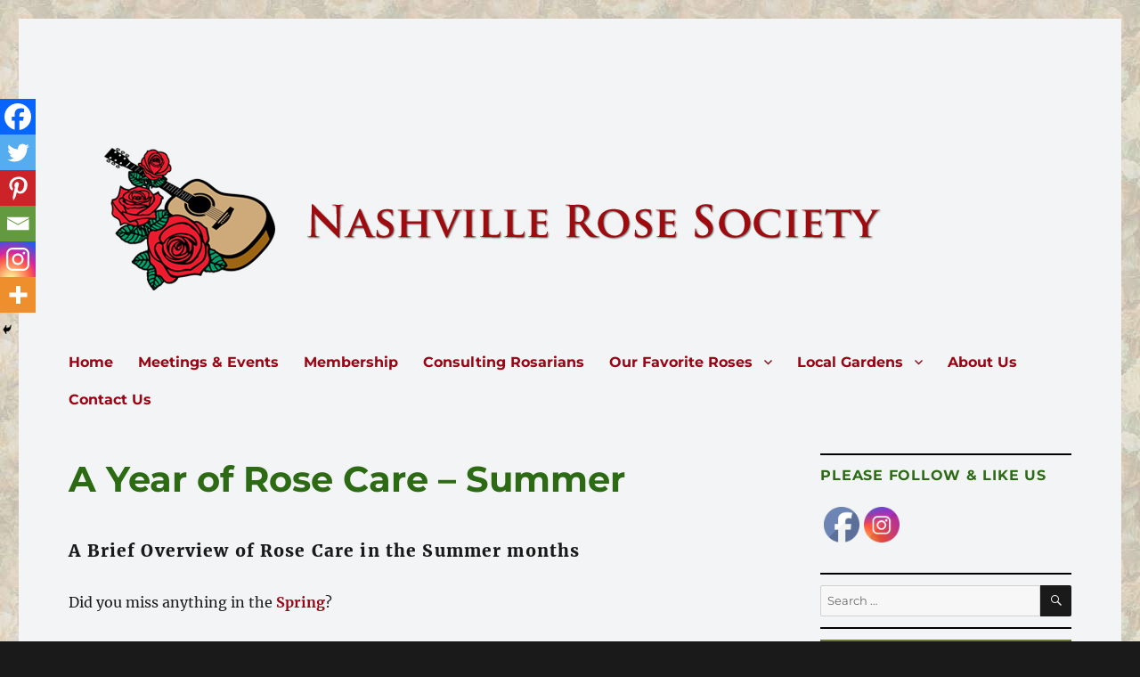

--- FILE ---
content_type: text/html; charset=utf-8
request_url: https://www.google.com/recaptcha/api2/anchor?ar=1&k=6LdSVJAUAAAAAPRbuDNwWsFYkJLvGyewuKy_WRv_&co=aHR0cHM6Ly93d3cubmFzaHZpbGxlcm9zZXNvY2lldHkub3JnOjQ0Mw..&hl=en&v=PoyoqOPhxBO7pBk68S4YbpHZ&size=invisible&anchor-ms=20000&execute-ms=30000&cb=7yqnnyher657
body_size: 48668
content:
<!DOCTYPE HTML><html dir="ltr" lang="en"><head><meta http-equiv="Content-Type" content="text/html; charset=UTF-8">
<meta http-equiv="X-UA-Compatible" content="IE=edge">
<title>reCAPTCHA</title>
<style type="text/css">
/* cyrillic-ext */
@font-face {
  font-family: 'Roboto';
  font-style: normal;
  font-weight: 400;
  font-stretch: 100%;
  src: url(//fonts.gstatic.com/s/roboto/v48/KFO7CnqEu92Fr1ME7kSn66aGLdTylUAMa3GUBHMdazTgWw.woff2) format('woff2');
  unicode-range: U+0460-052F, U+1C80-1C8A, U+20B4, U+2DE0-2DFF, U+A640-A69F, U+FE2E-FE2F;
}
/* cyrillic */
@font-face {
  font-family: 'Roboto';
  font-style: normal;
  font-weight: 400;
  font-stretch: 100%;
  src: url(//fonts.gstatic.com/s/roboto/v48/KFO7CnqEu92Fr1ME7kSn66aGLdTylUAMa3iUBHMdazTgWw.woff2) format('woff2');
  unicode-range: U+0301, U+0400-045F, U+0490-0491, U+04B0-04B1, U+2116;
}
/* greek-ext */
@font-face {
  font-family: 'Roboto';
  font-style: normal;
  font-weight: 400;
  font-stretch: 100%;
  src: url(//fonts.gstatic.com/s/roboto/v48/KFO7CnqEu92Fr1ME7kSn66aGLdTylUAMa3CUBHMdazTgWw.woff2) format('woff2');
  unicode-range: U+1F00-1FFF;
}
/* greek */
@font-face {
  font-family: 'Roboto';
  font-style: normal;
  font-weight: 400;
  font-stretch: 100%;
  src: url(//fonts.gstatic.com/s/roboto/v48/KFO7CnqEu92Fr1ME7kSn66aGLdTylUAMa3-UBHMdazTgWw.woff2) format('woff2');
  unicode-range: U+0370-0377, U+037A-037F, U+0384-038A, U+038C, U+038E-03A1, U+03A3-03FF;
}
/* math */
@font-face {
  font-family: 'Roboto';
  font-style: normal;
  font-weight: 400;
  font-stretch: 100%;
  src: url(//fonts.gstatic.com/s/roboto/v48/KFO7CnqEu92Fr1ME7kSn66aGLdTylUAMawCUBHMdazTgWw.woff2) format('woff2');
  unicode-range: U+0302-0303, U+0305, U+0307-0308, U+0310, U+0312, U+0315, U+031A, U+0326-0327, U+032C, U+032F-0330, U+0332-0333, U+0338, U+033A, U+0346, U+034D, U+0391-03A1, U+03A3-03A9, U+03B1-03C9, U+03D1, U+03D5-03D6, U+03F0-03F1, U+03F4-03F5, U+2016-2017, U+2034-2038, U+203C, U+2040, U+2043, U+2047, U+2050, U+2057, U+205F, U+2070-2071, U+2074-208E, U+2090-209C, U+20D0-20DC, U+20E1, U+20E5-20EF, U+2100-2112, U+2114-2115, U+2117-2121, U+2123-214F, U+2190, U+2192, U+2194-21AE, U+21B0-21E5, U+21F1-21F2, U+21F4-2211, U+2213-2214, U+2216-22FF, U+2308-230B, U+2310, U+2319, U+231C-2321, U+2336-237A, U+237C, U+2395, U+239B-23B7, U+23D0, U+23DC-23E1, U+2474-2475, U+25AF, U+25B3, U+25B7, U+25BD, U+25C1, U+25CA, U+25CC, U+25FB, U+266D-266F, U+27C0-27FF, U+2900-2AFF, U+2B0E-2B11, U+2B30-2B4C, U+2BFE, U+3030, U+FF5B, U+FF5D, U+1D400-1D7FF, U+1EE00-1EEFF;
}
/* symbols */
@font-face {
  font-family: 'Roboto';
  font-style: normal;
  font-weight: 400;
  font-stretch: 100%;
  src: url(//fonts.gstatic.com/s/roboto/v48/KFO7CnqEu92Fr1ME7kSn66aGLdTylUAMaxKUBHMdazTgWw.woff2) format('woff2');
  unicode-range: U+0001-000C, U+000E-001F, U+007F-009F, U+20DD-20E0, U+20E2-20E4, U+2150-218F, U+2190, U+2192, U+2194-2199, U+21AF, U+21E6-21F0, U+21F3, U+2218-2219, U+2299, U+22C4-22C6, U+2300-243F, U+2440-244A, U+2460-24FF, U+25A0-27BF, U+2800-28FF, U+2921-2922, U+2981, U+29BF, U+29EB, U+2B00-2BFF, U+4DC0-4DFF, U+FFF9-FFFB, U+10140-1018E, U+10190-1019C, U+101A0, U+101D0-101FD, U+102E0-102FB, U+10E60-10E7E, U+1D2C0-1D2D3, U+1D2E0-1D37F, U+1F000-1F0FF, U+1F100-1F1AD, U+1F1E6-1F1FF, U+1F30D-1F30F, U+1F315, U+1F31C, U+1F31E, U+1F320-1F32C, U+1F336, U+1F378, U+1F37D, U+1F382, U+1F393-1F39F, U+1F3A7-1F3A8, U+1F3AC-1F3AF, U+1F3C2, U+1F3C4-1F3C6, U+1F3CA-1F3CE, U+1F3D4-1F3E0, U+1F3ED, U+1F3F1-1F3F3, U+1F3F5-1F3F7, U+1F408, U+1F415, U+1F41F, U+1F426, U+1F43F, U+1F441-1F442, U+1F444, U+1F446-1F449, U+1F44C-1F44E, U+1F453, U+1F46A, U+1F47D, U+1F4A3, U+1F4B0, U+1F4B3, U+1F4B9, U+1F4BB, U+1F4BF, U+1F4C8-1F4CB, U+1F4D6, U+1F4DA, U+1F4DF, U+1F4E3-1F4E6, U+1F4EA-1F4ED, U+1F4F7, U+1F4F9-1F4FB, U+1F4FD-1F4FE, U+1F503, U+1F507-1F50B, U+1F50D, U+1F512-1F513, U+1F53E-1F54A, U+1F54F-1F5FA, U+1F610, U+1F650-1F67F, U+1F687, U+1F68D, U+1F691, U+1F694, U+1F698, U+1F6AD, U+1F6B2, U+1F6B9-1F6BA, U+1F6BC, U+1F6C6-1F6CF, U+1F6D3-1F6D7, U+1F6E0-1F6EA, U+1F6F0-1F6F3, U+1F6F7-1F6FC, U+1F700-1F7FF, U+1F800-1F80B, U+1F810-1F847, U+1F850-1F859, U+1F860-1F887, U+1F890-1F8AD, U+1F8B0-1F8BB, U+1F8C0-1F8C1, U+1F900-1F90B, U+1F93B, U+1F946, U+1F984, U+1F996, U+1F9E9, U+1FA00-1FA6F, U+1FA70-1FA7C, U+1FA80-1FA89, U+1FA8F-1FAC6, U+1FACE-1FADC, U+1FADF-1FAE9, U+1FAF0-1FAF8, U+1FB00-1FBFF;
}
/* vietnamese */
@font-face {
  font-family: 'Roboto';
  font-style: normal;
  font-weight: 400;
  font-stretch: 100%;
  src: url(//fonts.gstatic.com/s/roboto/v48/KFO7CnqEu92Fr1ME7kSn66aGLdTylUAMa3OUBHMdazTgWw.woff2) format('woff2');
  unicode-range: U+0102-0103, U+0110-0111, U+0128-0129, U+0168-0169, U+01A0-01A1, U+01AF-01B0, U+0300-0301, U+0303-0304, U+0308-0309, U+0323, U+0329, U+1EA0-1EF9, U+20AB;
}
/* latin-ext */
@font-face {
  font-family: 'Roboto';
  font-style: normal;
  font-weight: 400;
  font-stretch: 100%;
  src: url(//fonts.gstatic.com/s/roboto/v48/KFO7CnqEu92Fr1ME7kSn66aGLdTylUAMa3KUBHMdazTgWw.woff2) format('woff2');
  unicode-range: U+0100-02BA, U+02BD-02C5, U+02C7-02CC, U+02CE-02D7, U+02DD-02FF, U+0304, U+0308, U+0329, U+1D00-1DBF, U+1E00-1E9F, U+1EF2-1EFF, U+2020, U+20A0-20AB, U+20AD-20C0, U+2113, U+2C60-2C7F, U+A720-A7FF;
}
/* latin */
@font-face {
  font-family: 'Roboto';
  font-style: normal;
  font-weight: 400;
  font-stretch: 100%;
  src: url(//fonts.gstatic.com/s/roboto/v48/KFO7CnqEu92Fr1ME7kSn66aGLdTylUAMa3yUBHMdazQ.woff2) format('woff2');
  unicode-range: U+0000-00FF, U+0131, U+0152-0153, U+02BB-02BC, U+02C6, U+02DA, U+02DC, U+0304, U+0308, U+0329, U+2000-206F, U+20AC, U+2122, U+2191, U+2193, U+2212, U+2215, U+FEFF, U+FFFD;
}
/* cyrillic-ext */
@font-face {
  font-family: 'Roboto';
  font-style: normal;
  font-weight: 500;
  font-stretch: 100%;
  src: url(//fonts.gstatic.com/s/roboto/v48/KFO7CnqEu92Fr1ME7kSn66aGLdTylUAMa3GUBHMdazTgWw.woff2) format('woff2');
  unicode-range: U+0460-052F, U+1C80-1C8A, U+20B4, U+2DE0-2DFF, U+A640-A69F, U+FE2E-FE2F;
}
/* cyrillic */
@font-face {
  font-family: 'Roboto';
  font-style: normal;
  font-weight: 500;
  font-stretch: 100%;
  src: url(//fonts.gstatic.com/s/roboto/v48/KFO7CnqEu92Fr1ME7kSn66aGLdTylUAMa3iUBHMdazTgWw.woff2) format('woff2');
  unicode-range: U+0301, U+0400-045F, U+0490-0491, U+04B0-04B1, U+2116;
}
/* greek-ext */
@font-face {
  font-family: 'Roboto';
  font-style: normal;
  font-weight: 500;
  font-stretch: 100%;
  src: url(//fonts.gstatic.com/s/roboto/v48/KFO7CnqEu92Fr1ME7kSn66aGLdTylUAMa3CUBHMdazTgWw.woff2) format('woff2');
  unicode-range: U+1F00-1FFF;
}
/* greek */
@font-face {
  font-family: 'Roboto';
  font-style: normal;
  font-weight: 500;
  font-stretch: 100%;
  src: url(//fonts.gstatic.com/s/roboto/v48/KFO7CnqEu92Fr1ME7kSn66aGLdTylUAMa3-UBHMdazTgWw.woff2) format('woff2');
  unicode-range: U+0370-0377, U+037A-037F, U+0384-038A, U+038C, U+038E-03A1, U+03A3-03FF;
}
/* math */
@font-face {
  font-family: 'Roboto';
  font-style: normal;
  font-weight: 500;
  font-stretch: 100%;
  src: url(//fonts.gstatic.com/s/roboto/v48/KFO7CnqEu92Fr1ME7kSn66aGLdTylUAMawCUBHMdazTgWw.woff2) format('woff2');
  unicode-range: U+0302-0303, U+0305, U+0307-0308, U+0310, U+0312, U+0315, U+031A, U+0326-0327, U+032C, U+032F-0330, U+0332-0333, U+0338, U+033A, U+0346, U+034D, U+0391-03A1, U+03A3-03A9, U+03B1-03C9, U+03D1, U+03D5-03D6, U+03F0-03F1, U+03F4-03F5, U+2016-2017, U+2034-2038, U+203C, U+2040, U+2043, U+2047, U+2050, U+2057, U+205F, U+2070-2071, U+2074-208E, U+2090-209C, U+20D0-20DC, U+20E1, U+20E5-20EF, U+2100-2112, U+2114-2115, U+2117-2121, U+2123-214F, U+2190, U+2192, U+2194-21AE, U+21B0-21E5, U+21F1-21F2, U+21F4-2211, U+2213-2214, U+2216-22FF, U+2308-230B, U+2310, U+2319, U+231C-2321, U+2336-237A, U+237C, U+2395, U+239B-23B7, U+23D0, U+23DC-23E1, U+2474-2475, U+25AF, U+25B3, U+25B7, U+25BD, U+25C1, U+25CA, U+25CC, U+25FB, U+266D-266F, U+27C0-27FF, U+2900-2AFF, U+2B0E-2B11, U+2B30-2B4C, U+2BFE, U+3030, U+FF5B, U+FF5D, U+1D400-1D7FF, U+1EE00-1EEFF;
}
/* symbols */
@font-face {
  font-family: 'Roboto';
  font-style: normal;
  font-weight: 500;
  font-stretch: 100%;
  src: url(//fonts.gstatic.com/s/roboto/v48/KFO7CnqEu92Fr1ME7kSn66aGLdTylUAMaxKUBHMdazTgWw.woff2) format('woff2');
  unicode-range: U+0001-000C, U+000E-001F, U+007F-009F, U+20DD-20E0, U+20E2-20E4, U+2150-218F, U+2190, U+2192, U+2194-2199, U+21AF, U+21E6-21F0, U+21F3, U+2218-2219, U+2299, U+22C4-22C6, U+2300-243F, U+2440-244A, U+2460-24FF, U+25A0-27BF, U+2800-28FF, U+2921-2922, U+2981, U+29BF, U+29EB, U+2B00-2BFF, U+4DC0-4DFF, U+FFF9-FFFB, U+10140-1018E, U+10190-1019C, U+101A0, U+101D0-101FD, U+102E0-102FB, U+10E60-10E7E, U+1D2C0-1D2D3, U+1D2E0-1D37F, U+1F000-1F0FF, U+1F100-1F1AD, U+1F1E6-1F1FF, U+1F30D-1F30F, U+1F315, U+1F31C, U+1F31E, U+1F320-1F32C, U+1F336, U+1F378, U+1F37D, U+1F382, U+1F393-1F39F, U+1F3A7-1F3A8, U+1F3AC-1F3AF, U+1F3C2, U+1F3C4-1F3C6, U+1F3CA-1F3CE, U+1F3D4-1F3E0, U+1F3ED, U+1F3F1-1F3F3, U+1F3F5-1F3F7, U+1F408, U+1F415, U+1F41F, U+1F426, U+1F43F, U+1F441-1F442, U+1F444, U+1F446-1F449, U+1F44C-1F44E, U+1F453, U+1F46A, U+1F47D, U+1F4A3, U+1F4B0, U+1F4B3, U+1F4B9, U+1F4BB, U+1F4BF, U+1F4C8-1F4CB, U+1F4D6, U+1F4DA, U+1F4DF, U+1F4E3-1F4E6, U+1F4EA-1F4ED, U+1F4F7, U+1F4F9-1F4FB, U+1F4FD-1F4FE, U+1F503, U+1F507-1F50B, U+1F50D, U+1F512-1F513, U+1F53E-1F54A, U+1F54F-1F5FA, U+1F610, U+1F650-1F67F, U+1F687, U+1F68D, U+1F691, U+1F694, U+1F698, U+1F6AD, U+1F6B2, U+1F6B9-1F6BA, U+1F6BC, U+1F6C6-1F6CF, U+1F6D3-1F6D7, U+1F6E0-1F6EA, U+1F6F0-1F6F3, U+1F6F7-1F6FC, U+1F700-1F7FF, U+1F800-1F80B, U+1F810-1F847, U+1F850-1F859, U+1F860-1F887, U+1F890-1F8AD, U+1F8B0-1F8BB, U+1F8C0-1F8C1, U+1F900-1F90B, U+1F93B, U+1F946, U+1F984, U+1F996, U+1F9E9, U+1FA00-1FA6F, U+1FA70-1FA7C, U+1FA80-1FA89, U+1FA8F-1FAC6, U+1FACE-1FADC, U+1FADF-1FAE9, U+1FAF0-1FAF8, U+1FB00-1FBFF;
}
/* vietnamese */
@font-face {
  font-family: 'Roboto';
  font-style: normal;
  font-weight: 500;
  font-stretch: 100%;
  src: url(//fonts.gstatic.com/s/roboto/v48/KFO7CnqEu92Fr1ME7kSn66aGLdTylUAMa3OUBHMdazTgWw.woff2) format('woff2');
  unicode-range: U+0102-0103, U+0110-0111, U+0128-0129, U+0168-0169, U+01A0-01A1, U+01AF-01B0, U+0300-0301, U+0303-0304, U+0308-0309, U+0323, U+0329, U+1EA0-1EF9, U+20AB;
}
/* latin-ext */
@font-face {
  font-family: 'Roboto';
  font-style: normal;
  font-weight: 500;
  font-stretch: 100%;
  src: url(//fonts.gstatic.com/s/roboto/v48/KFO7CnqEu92Fr1ME7kSn66aGLdTylUAMa3KUBHMdazTgWw.woff2) format('woff2');
  unicode-range: U+0100-02BA, U+02BD-02C5, U+02C7-02CC, U+02CE-02D7, U+02DD-02FF, U+0304, U+0308, U+0329, U+1D00-1DBF, U+1E00-1E9F, U+1EF2-1EFF, U+2020, U+20A0-20AB, U+20AD-20C0, U+2113, U+2C60-2C7F, U+A720-A7FF;
}
/* latin */
@font-face {
  font-family: 'Roboto';
  font-style: normal;
  font-weight: 500;
  font-stretch: 100%;
  src: url(//fonts.gstatic.com/s/roboto/v48/KFO7CnqEu92Fr1ME7kSn66aGLdTylUAMa3yUBHMdazQ.woff2) format('woff2');
  unicode-range: U+0000-00FF, U+0131, U+0152-0153, U+02BB-02BC, U+02C6, U+02DA, U+02DC, U+0304, U+0308, U+0329, U+2000-206F, U+20AC, U+2122, U+2191, U+2193, U+2212, U+2215, U+FEFF, U+FFFD;
}
/* cyrillic-ext */
@font-face {
  font-family: 'Roboto';
  font-style: normal;
  font-weight: 900;
  font-stretch: 100%;
  src: url(//fonts.gstatic.com/s/roboto/v48/KFO7CnqEu92Fr1ME7kSn66aGLdTylUAMa3GUBHMdazTgWw.woff2) format('woff2');
  unicode-range: U+0460-052F, U+1C80-1C8A, U+20B4, U+2DE0-2DFF, U+A640-A69F, U+FE2E-FE2F;
}
/* cyrillic */
@font-face {
  font-family: 'Roboto';
  font-style: normal;
  font-weight: 900;
  font-stretch: 100%;
  src: url(//fonts.gstatic.com/s/roboto/v48/KFO7CnqEu92Fr1ME7kSn66aGLdTylUAMa3iUBHMdazTgWw.woff2) format('woff2');
  unicode-range: U+0301, U+0400-045F, U+0490-0491, U+04B0-04B1, U+2116;
}
/* greek-ext */
@font-face {
  font-family: 'Roboto';
  font-style: normal;
  font-weight: 900;
  font-stretch: 100%;
  src: url(//fonts.gstatic.com/s/roboto/v48/KFO7CnqEu92Fr1ME7kSn66aGLdTylUAMa3CUBHMdazTgWw.woff2) format('woff2');
  unicode-range: U+1F00-1FFF;
}
/* greek */
@font-face {
  font-family: 'Roboto';
  font-style: normal;
  font-weight: 900;
  font-stretch: 100%;
  src: url(//fonts.gstatic.com/s/roboto/v48/KFO7CnqEu92Fr1ME7kSn66aGLdTylUAMa3-UBHMdazTgWw.woff2) format('woff2');
  unicode-range: U+0370-0377, U+037A-037F, U+0384-038A, U+038C, U+038E-03A1, U+03A3-03FF;
}
/* math */
@font-face {
  font-family: 'Roboto';
  font-style: normal;
  font-weight: 900;
  font-stretch: 100%;
  src: url(//fonts.gstatic.com/s/roboto/v48/KFO7CnqEu92Fr1ME7kSn66aGLdTylUAMawCUBHMdazTgWw.woff2) format('woff2');
  unicode-range: U+0302-0303, U+0305, U+0307-0308, U+0310, U+0312, U+0315, U+031A, U+0326-0327, U+032C, U+032F-0330, U+0332-0333, U+0338, U+033A, U+0346, U+034D, U+0391-03A1, U+03A3-03A9, U+03B1-03C9, U+03D1, U+03D5-03D6, U+03F0-03F1, U+03F4-03F5, U+2016-2017, U+2034-2038, U+203C, U+2040, U+2043, U+2047, U+2050, U+2057, U+205F, U+2070-2071, U+2074-208E, U+2090-209C, U+20D0-20DC, U+20E1, U+20E5-20EF, U+2100-2112, U+2114-2115, U+2117-2121, U+2123-214F, U+2190, U+2192, U+2194-21AE, U+21B0-21E5, U+21F1-21F2, U+21F4-2211, U+2213-2214, U+2216-22FF, U+2308-230B, U+2310, U+2319, U+231C-2321, U+2336-237A, U+237C, U+2395, U+239B-23B7, U+23D0, U+23DC-23E1, U+2474-2475, U+25AF, U+25B3, U+25B7, U+25BD, U+25C1, U+25CA, U+25CC, U+25FB, U+266D-266F, U+27C0-27FF, U+2900-2AFF, U+2B0E-2B11, U+2B30-2B4C, U+2BFE, U+3030, U+FF5B, U+FF5D, U+1D400-1D7FF, U+1EE00-1EEFF;
}
/* symbols */
@font-face {
  font-family: 'Roboto';
  font-style: normal;
  font-weight: 900;
  font-stretch: 100%;
  src: url(//fonts.gstatic.com/s/roboto/v48/KFO7CnqEu92Fr1ME7kSn66aGLdTylUAMaxKUBHMdazTgWw.woff2) format('woff2');
  unicode-range: U+0001-000C, U+000E-001F, U+007F-009F, U+20DD-20E0, U+20E2-20E4, U+2150-218F, U+2190, U+2192, U+2194-2199, U+21AF, U+21E6-21F0, U+21F3, U+2218-2219, U+2299, U+22C4-22C6, U+2300-243F, U+2440-244A, U+2460-24FF, U+25A0-27BF, U+2800-28FF, U+2921-2922, U+2981, U+29BF, U+29EB, U+2B00-2BFF, U+4DC0-4DFF, U+FFF9-FFFB, U+10140-1018E, U+10190-1019C, U+101A0, U+101D0-101FD, U+102E0-102FB, U+10E60-10E7E, U+1D2C0-1D2D3, U+1D2E0-1D37F, U+1F000-1F0FF, U+1F100-1F1AD, U+1F1E6-1F1FF, U+1F30D-1F30F, U+1F315, U+1F31C, U+1F31E, U+1F320-1F32C, U+1F336, U+1F378, U+1F37D, U+1F382, U+1F393-1F39F, U+1F3A7-1F3A8, U+1F3AC-1F3AF, U+1F3C2, U+1F3C4-1F3C6, U+1F3CA-1F3CE, U+1F3D4-1F3E0, U+1F3ED, U+1F3F1-1F3F3, U+1F3F5-1F3F7, U+1F408, U+1F415, U+1F41F, U+1F426, U+1F43F, U+1F441-1F442, U+1F444, U+1F446-1F449, U+1F44C-1F44E, U+1F453, U+1F46A, U+1F47D, U+1F4A3, U+1F4B0, U+1F4B3, U+1F4B9, U+1F4BB, U+1F4BF, U+1F4C8-1F4CB, U+1F4D6, U+1F4DA, U+1F4DF, U+1F4E3-1F4E6, U+1F4EA-1F4ED, U+1F4F7, U+1F4F9-1F4FB, U+1F4FD-1F4FE, U+1F503, U+1F507-1F50B, U+1F50D, U+1F512-1F513, U+1F53E-1F54A, U+1F54F-1F5FA, U+1F610, U+1F650-1F67F, U+1F687, U+1F68D, U+1F691, U+1F694, U+1F698, U+1F6AD, U+1F6B2, U+1F6B9-1F6BA, U+1F6BC, U+1F6C6-1F6CF, U+1F6D3-1F6D7, U+1F6E0-1F6EA, U+1F6F0-1F6F3, U+1F6F7-1F6FC, U+1F700-1F7FF, U+1F800-1F80B, U+1F810-1F847, U+1F850-1F859, U+1F860-1F887, U+1F890-1F8AD, U+1F8B0-1F8BB, U+1F8C0-1F8C1, U+1F900-1F90B, U+1F93B, U+1F946, U+1F984, U+1F996, U+1F9E9, U+1FA00-1FA6F, U+1FA70-1FA7C, U+1FA80-1FA89, U+1FA8F-1FAC6, U+1FACE-1FADC, U+1FADF-1FAE9, U+1FAF0-1FAF8, U+1FB00-1FBFF;
}
/* vietnamese */
@font-face {
  font-family: 'Roboto';
  font-style: normal;
  font-weight: 900;
  font-stretch: 100%;
  src: url(//fonts.gstatic.com/s/roboto/v48/KFO7CnqEu92Fr1ME7kSn66aGLdTylUAMa3OUBHMdazTgWw.woff2) format('woff2');
  unicode-range: U+0102-0103, U+0110-0111, U+0128-0129, U+0168-0169, U+01A0-01A1, U+01AF-01B0, U+0300-0301, U+0303-0304, U+0308-0309, U+0323, U+0329, U+1EA0-1EF9, U+20AB;
}
/* latin-ext */
@font-face {
  font-family: 'Roboto';
  font-style: normal;
  font-weight: 900;
  font-stretch: 100%;
  src: url(//fonts.gstatic.com/s/roboto/v48/KFO7CnqEu92Fr1ME7kSn66aGLdTylUAMa3KUBHMdazTgWw.woff2) format('woff2');
  unicode-range: U+0100-02BA, U+02BD-02C5, U+02C7-02CC, U+02CE-02D7, U+02DD-02FF, U+0304, U+0308, U+0329, U+1D00-1DBF, U+1E00-1E9F, U+1EF2-1EFF, U+2020, U+20A0-20AB, U+20AD-20C0, U+2113, U+2C60-2C7F, U+A720-A7FF;
}
/* latin */
@font-face {
  font-family: 'Roboto';
  font-style: normal;
  font-weight: 900;
  font-stretch: 100%;
  src: url(//fonts.gstatic.com/s/roboto/v48/KFO7CnqEu92Fr1ME7kSn66aGLdTylUAMa3yUBHMdazQ.woff2) format('woff2');
  unicode-range: U+0000-00FF, U+0131, U+0152-0153, U+02BB-02BC, U+02C6, U+02DA, U+02DC, U+0304, U+0308, U+0329, U+2000-206F, U+20AC, U+2122, U+2191, U+2193, U+2212, U+2215, U+FEFF, U+FFFD;
}

</style>
<link rel="stylesheet" type="text/css" href="https://www.gstatic.com/recaptcha/releases/PoyoqOPhxBO7pBk68S4YbpHZ/styles__ltr.css">
<script nonce="KKemG9Dsul1a8OGyT8NvqQ" type="text/javascript">window['__recaptcha_api'] = 'https://www.google.com/recaptcha/api2/';</script>
<script type="text/javascript" src="https://www.gstatic.com/recaptcha/releases/PoyoqOPhxBO7pBk68S4YbpHZ/recaptcha__en.js" nonce="KKemG9Dsul1a8OGyT8NvqQ">
      
    </script></head>
<body><div id="rc-anchor-alert" class="rc-anchor-alert"></div>
<input type="hidden" id="recaptcha-token" value="[base64]">
<script type="text/javascript" nonce="KKemG9Dsul1a8OGyT8NvqQ">
      recaptcha.anchor.Main.init("[\x22ainput\x22,[\x22bgdata\x22,\x22\x22,\[base64]/[base64]/MjU1Ong/[base64]/[base64]/[base64]/[base64]/[base64]/[base64]/[base64]/[base64]/[base64]/[base64]/[base64]/[base64]/[base64]/[base64]/[base64]\\u003d\x22,\[base64]\\u003d\\u003d\x22,\x22aAHCtVRxw47Ct3oFwqMKw4bCvA/Dn8KhXDU9wrsJwp4qS8Oww6hFw5jDmMKsEB8OW1oMSigeAznDtMOLKV1Cw5fDhcOrw4jDk8Oiw6d1w7zCj8Okw7zDgMO9MXBpw7dVBsOVw5/[base64]/e33Cp8K2wo/Ci8Ogw6TDrMOAE8KvH8O5w47CizfCrMKjw6VManZ+wp7DjsOBSMOJNsKbJMKvwrgPEl4UTipcQ0/DvBHDiG/Cp8Kbwr/CtGnDgsOYc8KxZ8O9EyYbwro0JE8LwoIowq3Cg8O3wphtR2/DucO5wpvCtFXDt8Olwq5PeMOwwqBEGcOMRAXCuQV5wodlRmTDqD7CmSHCoMOtP8KPIW7DrMOFwpjDjkZrw6zCjcOWwqjCuMOnV8KVDUldGcKlw7hoCBzCpVXCmXbDrcOpOk0mwpltagFpbMK2wpXCvsOOa1DCnyEXWCw9AH/DlXIyLDbDj0bDqBp1HF/Cu8OjwqLDqsKIwpPCm3UYw5TCpcKEwpcLJ8OqV8KKw6AFw4Rww6HDtsOFwoZyH1NOQcKLWhoow755wqxpfil1aw7CukrCn8KXwrJpOC8fwrjCgMOYw4oiw4DCh8OMwqsaWsOGfHrDlgQMQHLDiHvDhsO/wq0HwoJMKRN7wofCniVPR1licsORw4jDtQDDkMOAPsORFRZXU2DCiGDChMOyw7DCtAnClcK/L8Kuw6cmw5zDnsOIw7xnP8OnFcOEw6rCrCVJJwfDjATCim/[base64]/DtsKgwpnDhA47w6sfw5IGw7F5N1pxwpjDm8KRXQlhw4JuZmgEN8KldsOZwoI6TEnDgsOMdGDCjHdkB8OYJnXDjcOVNsKHYAhMeGDDmcKVZHxmw5rCsjrCpMK7ECjCvsOcAExBw6VmwroEw54Ew4dZHsOOJFnDocKgOcO0HV1zwqfDvTHCvsOIw719w7YmUsO/w7Bew6VWwrTDnsK4wpkvJktFw4HDu8KVRsK5VyDCvjdhwpLCjcKww54HCgBZw5jDucOrRSRqwpnDksKPZcOaw4/[base64]/ChCAjwrfDi8O5XjbCi1/[base64]/DucKCw70ow6PChx3CucKQZsOuwq1Nw4xxw4teJMOZY3LDlzlcw7nCh8O9ZVPCgRhqwoMjM8ORw5DDrVzCgsKTaCnDhMK0cW/DqMOXEDPChSPDm2gOfcKsw4kEw5fDogXCgcKSwqjDlcKoZcOnwrVAwrzDgsOhwrBjw5XDtsKGeMOAw6UwV8OObyhCw5HCoMKkwq8rGlPDtGDCggggVgpuw6rDisODwq/CvMKWVcKnw6bDuGUQDcKPwoFPwoPChsKZBh/[base64]/DjcO1Cx4OfxPCrEd5wrtSwoQyw5DCplZzKcK7UcOeIcOYwq8iYMOrwprCrMO0BkfDqcOsw6JHFMOHcGZsw5N/L8OmFSUjBAQww6E4GBxiQMOZFMO4esOiw4nDn8OPw6Row6wcWcOMwpVEZlc0wpnDu2oQMMKqcXwUw6HDocKQwr84wovCusKoIcOhw4TDvDrCscOLEsOIw5/DlErCkR/CocOUw64Vw4rDuyDCr8OCUcKzOW7Dp8KFX8KMDcOnw5srw7V3w5M7R2TCvW7DnS/CmMOcOURxKi3Dq3AiwpZ9eQjCucOjaBEfOcKCw6Vtw7vCpWzDjcKaw7dfw57DkcO/[base64]/DsMKiVUUKwrvDkcOVw5XDoBtedcKywqtVw5oOPcOVGsOGRMK5wpQQOsObIMKnTMOnwojCkcKRRjcwXxZIBglQwpJ/wpHDusKsVMOhTS3DqMKZZkoQfcOZIsO8w7fCqcOeTjJ/w63Cni7DnEvChMOLwoDDuzFfw6o/[base64]/CnMOdwopNw7fCrXlySRh+MsKQZMKKNVvClsOawpFdGiZIw7rCmMK4RsKCGE/Cq8OrQVZcwr8je8KtLMKOwpwBw4QLFcObw61ZwoMgw6PDvMO7OxEpKcO9bx3Dv33CocOPwrRGwrcpwpRsw4vDkMO9woLCp3DDpSPDicOIVsKKMC9waU/DpB3ChMKwG0INaXQLMFTCqDVuYgkPw5jCr8KIAsKKQClGw6PDmVzDiFfCocOCw4XDjAoAYsK3wq03acK7eSHCvnPClcKHwr5dwrHDq0nCv8KjZhUCw5vDrMKie8ODMMKxwprDs2/Cr3E4QkzCpcOhwovDvcKuOUnDl8O+wp7Crk9EFnfDqsOJF8KQHmrDgsOYXMKSL1/Dq8KeBcKJUCXDvcKNCcO/w5kow4t4wrbDt8OsAsKywo8lw5VPKk7CqcOUYcKCwqjCr8OlwqZlw4PCo8OKV2YRwrnDqcO7wq1Tw7rCvsKHw4QHwpLCkVTDpF9OJht7w78cwrPCl1/ChSXCgExkR208TsOqGsO9wqvCghfDgxPCjsOsd31/RcK1RXIMw7JKBEgewq5mwoHCu8KwwrbDo8OXUndtw4PCtsKyw7VFD8O6ICLCnMKkw483wrJ8a2bChcKjKRlbLVjDky/Cm11qw5kRwoI1O8OSw59If8ONw6cxccOYwpdKGk1cGTF8wpDCsAIJUV7DjnBbPsKrCyRoehtxb1UmHcKywpzDusKdw7N5wqIdccK4ZsOewqVkw6LDjcOoA18MCmPCnsOdw6gNNsOWwovCnhVJwp/[base64]/w5PCnU4SfALCgMKSwqc/cMOxYSp+JkdSwqpbwoDCvsKUw5/[base64]/[base64]/DssOTAcKNRMOXw51hwovDncKHwrYTw7rDhsOGCz/CiRA3woPDszPCsEXCpsKBwpEUw7fCkETCiCVtC8OzwqbCs8KNBV/Co8KEwrBUw6nDlTbDmMKAL8OWwqbDmcO/woAJOsKTe8OZw7nDuDLCt8O/wqHCqF3DniovUsOrQMKOd8Kew5dqwonDtHQ4PMOPwp/ClEggCMKRwqfDq8OGLMKHwpvChcOgw5EnOVdaw4VUFcK3w6PCoT04wrHCjWnCjULCpcKvwoc1NMKFwrlodRtjwofCt39CVzYKXcKuAsOtcDDDlUfCpEh4WxdXwqvCgHQUcMKJLcOLNwvDoXIAKcKbw45/VsOPwoYhXMK5w7fCnWE7XE1MHyUFPsK7w6rDrsKha8KJw4wMw6/DvTnClQIDw5DCjFjCq8KewpxCwqfCiW/CpkQ8woIuw4rCr3cTwqM1w6bCkFTCrndKL2FDSid0w5DCtMOUL8KOIj4QVsOywo/CksOAw6bCsMOZwocOIifDrTAJw4UrfsOBwpzDmWHDjcKgw5Qrw4/Ck8KIcx7Cv8O3w47Dp2U/FWjChMOCwpF4AVBvacOSwpPCtcOOF3QCwpDCtMO7w4jCpsK3wqIfHMOtIsOSwoISw67DiD1yRwZ3AcOpZlfCtsOyMEMvw57CjsKWwo11ByHCvz3CpMOCOMOeRSzCvThow44MO1/DisOHAsONHV0gV8KTDXRywq03w7rCscOkVx7ChW5Dw6nDgsOmwqAYwpHDjcOJwr7DkEvDpRB/wqTCp8OYwrMZAFRAw79vw6Vjw73Cp25RXHfCrBHDqRxbICARJMO3SGkDwqtPaENXXCPDnnEOwrvDp8KVw6AEGATDk2YowoFKw4HDtQEzXsOaSRBkwpNYP8Oww448wpLCjH0LwqTDmcKAHh3Dqi3DkElAwqE7BsOVw6w1wqPDocOLw6/CrSZLT8KUU8O9CzHDgRTCo8Kqw784T8OawrQBZcO1woJMwpBZIMKIXWXDllPCt8KiPDUhw5Y0ADHCmwY2wpnCksOIHcKmQsO8EMKpw4LCjcOowoxVw4RSbAPDh1d3TX9swqNgTcK4wrQJwqzDvRg1JsKXFTlFGsOxwqTDqyxkwrhFI3nDnzHCvyLCsXfDmsK/SMKkw6oJAD8tw7xrw61ewoY5FU/ChMOhHT/Drw0bL8KJwr/DpgplFSzDqj7CrsORwrEPwrBfCgpzIMKEwrEUw6pMw4x9axhECsO6wptAw6/[base64]/Cq1tBw7nCrHnDn8OaZkwMM0oMw6LDhncGw5paM3g5QTl0wohowrnChUfDpnfDkggkw7dpw5Bkw59dd8O9c0DDiUXDjMKKwrthL2R+wozChTAWe8OpUcKkIcOtJUEwHcKTJypmw6IpwqthRsKZwrzCr8KhacOkw7LDlk9YGwjCl1rDvsKBVBLDh8O4BVZ0MsO/w59wIWHDmEbCqSLDmcKJNU3CscO4wosOIDU9Bn/DgSLChMKiLGxCwqsPZBjCvsK1w6JOwohnQcK0w4YOwrfCmcOuw5wTP0ReczTDmMKrV0jDl8Knw4vDucOEw6AjO8KLa1xALRDDjcO/[base64]/CuR5lw4xRw6bDhsK1w7HDoQotwqXCr1bCgcKJw4YHw4TCgxPCjShCVnwkJlTCm8KNwrAOwpTDogvCp8OKwq0aw43DjcKlOMKXdsOmFDvClyssw7XCjsOcwo/[base64]/DgsOjwp9AWsK2FzxPQMKUEMKjw7rCiMKtGsOXwqTDqcKzMsKFOMK8HB1Rw4JJaCYgHsOKOXUsawLCksKpw6E/dmxVHMKtw4PCinMANS1wLMKcw6TCqMK0wofDmcKSCMOYwovDocK+UHTCqMO/w6LCvMKCwrANTsKZwonDnWTCpWDDh8OBw6fDuijDmnYZWl02w7xHcsK3K8Obwp55w6powrzDrsO0wr8lw6/Dth9Yw7grGcKMBDTDiT1jw6dEwqxURwbCuDsWwqs5QsOlwqc+FsOzwo8Mw7VVS8KOfXEcAcK9McKoXGgAw69ZRXbDm8OdKcKSw7jCkzvDhGDCk8Omw7nDmUBEcMOiw6vCiMOlcsOGwoN7woPDusO1f8KSSsO/[base64]/wp3Ck8OPwoTDq3kCwoYFUSXCgTtqwpXDnMOADh/CusOAY1DCgTnClMOYw6vCvsKJwrzDpcOYT1fCh8KqYBIkO8K/w7TDmCchXHUXYcOVAMK4T0nChmLCm8OCfTnCnMO8GMOQQMKiwptKPcO9YMOjFTRKEcOowoR8VQ7DncOyUsKAO8OLTC3Dt8OKw5vDq8O8DmDDpw9Mw4kPw4PDqcKaw45zw75Kw6/Co8OwwqQ3w454w48Jw4LCmcKHw5HDoSvCiMO3DRbDjEPChjXDiiTCqMOAOsO4PcOxw4rCksKwXRvCosOIw4MmKkPCscOmIMKrccOeQ8OQXUnCpSTDnivDkBM5Cm8ZfHVkw5pZw5jCoSrDrcK0X0NwZjrDgcKrwqM8w5l2Eh3ChMKqw4fCgsOpw4/CgzbDjMOTw6oBwpzDjsK0w7xGND7DmMKgNMKDIcKNRcKjNcKaKcKcfztsPhLCjhnDgcOpSHnDusKvw4zCpcKywqXCohzCqnsjw6bCnlYUXS/[base64]/DnhjDtcKhdMKABSTDo8O2JnVFwofDscOrY2bChTYYwrzCjE8iJihgI087wqJ7WG1Nw6fCuVdVU2PCnAnCtMKhw74zw4XDjsOqAcKBwrA6wpjChR1GwrbDhmPCtwFow4Z5w5EVYcKjccOiWsKVwo11w5LCpWtewp/DgSVnw6oBw6hFF8Oww4MOP8KdJMK1wp9NM8KTImTDtjnCgsKdw7AkPcOnwp7Do1zDtsKTXcKuJ8KnwooVEiN/wpJAwpPDtMONwqFSw6R0HXUoNRbCoMKBasKNw7vCm8Kew5N1wokiJMKUF3nCk8Knw6/CrMOfwog9EsKDHRXCvsKswoPDr3kjYsKgcHHCsHfCusOyLmY+w54eP8Oewr/CvVdwIkttwqzCsArDqMKJw4rCsg/CnsOJLDLDqn89w4xnw7zCs2TDqsOHw4bCpMK1ahI/F8OOaF8Iw5TDncK6bXsBw4IXw6vCm8KkZlkWGsOIwqcYAcKAOAcKw4PDl8Oewp1sSsOoPcKfwqUsw4INfcOew7www4LCuMOdG0/CqMKOw4V7wq1mw4jCrsKNcFBAFsKJA8K1MSvDpRrDn8K5wqoKwpdIwp/CgBUvYGzDscKTwqXDvMOiw6LCriMqN0YDwpQQw63Cv0tIDWTCjXrDtsOZwoDDvhrCnsOkI3/CksKvaxfDjsOdw5UjJcOIw57CnRDDucO/PMOTccObwpnCkkHCrcKHHcO2w5jDrlRIw45UL8OCwp3DlBkDwpxpw7vChljDk38Sw5zDkDTDlyoQScOxKRPCuCtmO8KeGUQ5GsOfCcKQVVTDkQXDiMO4WENCw5d3wr8fOsKvw6nCtcKzZX7CgMOew6EDw78Lw5p2QknCqMOTwqQVwpPDsDrCgR/CmMOzecKESjt+fSxQw6bDlxA2w4/DmMOWwoLCrRRNKFXCn8OfHsKEwpJeQyApHcKlEsOrLSl9cHXDusOfRVR7wqpkwqw/B8Kvw5HDscOtOcOmw4UQasODwqLCrkLDoU1pEXhlJMO+wq9Iw5RzfQ41w4PDvhTCo8OkH8KcannCkMOlw4kAw5dMSMOCcS/[base64]/DoMKcw6nDknYiHgTDjw7CuCxbIU5rw7E0cMOCSnJuw6LCuA7Dk1TCh8KbBcKwwr0nXcO0wqXChUzDtAI7w7DCmcKfeU43wo7DqGsoeMK2ImfDhsK9H8OUwp4hwqcUwoEVw67DgyXDh8KRw648w47Co8KZw6VxVxjCtibCg8OHw79tw5nCoHzCl8Oxwo/Coi5xBsKRwoZXwqoIw5ZEYF7Cv1d1ax/ClsOdw7jCv10fw7sxw7oZw7bCnMOpMMOKJW3Dm8Ocw4rDvcOJP8KOVQvDpxJmX8O0NWxnwp7DpXzDlsKEwotwTEEkw5I7wrHCtsKBw6/DocKXw5oRPcOmw6NMwqTDgMOQMMK3wrRbS1bCpA3CmMOkwr7DgwILwrxFfMOmwp7DgMKOdcODw4Z3w6DConU3BAolWXU5En3CtsOwwpRmSGTDkcO9LCbCuF5KwrPDqMKnwp/Do8KebTBZKiBaMWEWSXDDisKDPBYpwpXDmgfDlsK0FTp1w48Swol/woPCq8KCw7tXYkZ+OsOZewk4w4kJU8KsPQXCmMORw4cOwp7DlcOvTcKYwr3CqWTCgEpnwqnDuMO8w6vDr3LDkMORwrvCp8OXVMKiY8KpMsKYwovDuMKKEsKrw5jDncOjwpMnRCvDqFPDlnpFwo5EN8ONwq9aKsKyw6gyS8KCFsO/wpE7w6RnQwLCmsKtZivDtgbCtzPCu8KuaMO8wp0VwofDoTNEGjsyw5Bjwokqd8KSUmLDgT8zUEPDvMKpwoRKQsKOSsK3wrIGQMOmw5BVFHI4wqTDvMKqAXDDsMOqwr7DhsK+cSpWw6hvTg5yBx/DsyxsQF5awqvDmXE8alNkScOYwobDnMKHwrvDhUx9ESbChMK5DMKjNsOqw73CmT8qw5seUV3DgVY9wo7Ch38Dw6HDjH7CsMOjSsK/w4cdw4RhwqQSwpdfwq1sw5TCiR08JMO2csOJJgLCh2vClCIgaiEOwqcJw44bw6x0w6ZAw6TCgsKzdcKjwovCnRBiw6YPwrLDmjp3wo5uw6jDrsOEBRfDgkN1PcKAwoZrw6RPw5DDqgnCosKyw5ksQB5mwpgqw6BJwo42CEwxwpjDisK4EMOKwr/[base64]/CsHp4PcKjP8K+Smc0w6/DphJawqo1CiVvKHAHPsK0QHxiw6g/w7/[base64]/CjMOGw6IZOcOIwrLDu07DpsOBw6/DrMORTsOcw6/CjFxvwplEAsOuw73Dq8O3QU8Sw6HCh2DCt8OJRhjDgsOtw7TDr8OQwpHCnkXDu8KrwpnCsXAHRGgMW2NcU8KTZk9FYVl0Kj/[base64]/wokRw7sfwqXCvE8gaXXDg8Otwo0+wr7DvcOxw4JhUA5qwr3DvcOLwrvDj8KBwoA/XsKKwpPDm8K1TcO3B8OCEiN9CMOow7fClCAuwrrDkFgewolqw5zDtR9sTcKbIsK2Y8OVIMO7w74GTcO+NTbDv8OCH8KRw64ZV23DmMOlw6XDiGPDgWwWaWVoRFQyw4HCvEvDjTTDnMOFA1LDmD/CrG/[base64]/[base64]/[base64]/[base64]/[base64]/AcOmLXRqwqfCimvDnRrCiQEjw5gGw5bDjMOJwqp6TMKcBMKKwrrDkMK0ZcOyworCrADDtlnChxDClWspw7hbZcKiw61rQ3EPwrnDpHZfXXrDow7CrcKrTUBww5/Chj3DnFQVw5daw43CscOswrxqXcK9JsObcMOtw7oLwojCnwBAf8KAR8Kkw6vCvMO1wpbDhMK0LcKew4DCrMKQw5TCtMKbwrsEwpVbEzwuBMO2w5XDp8OAQWxWMgE9w6Q4Rx7Cm8OgYcOcwpjChMK0w7zDrMKkQMOBIxfCpsKJQ8ODGAHDssKiw5liwo/Dp8KKw7DCmkzDli/DkcOLGn3DkXfClElVwqXDocOOw4Brw63Co8KJT8OiwqvCmcKXw6x/bMKFwp7DtxLDlhvDgSvDmUDDtsO/[base64]/CvMKEe8OdwrZOQMKqwqjCs8K1wokkw47DrcOyw6XDt8KgYMKxYCrCo8K/w5jDqmLDkmvDr8K1wrnCpx9xwqxvw4VPwqfClsOCdUAZcBnCssO/LS7Cl8Ovw6vDim5vw73DvwPDn8KUwpvCllDCgwo3GUUZwojDsnHCnF5DcMO5wrl8PDXDtREuQ8K/w4TDjmFxwoDCv8O+diTCtDPCucOVS8K0Wz7DisO5AG8ZYDReakRVw5DDsyrCqGxGwq/CtHHCikpRXsKEwoTDuBrDmiEXw6bDs8OFPBDCscOjfMODK045bC3Dow9BwqsFwrnDghjCqykowrnDk8KsecKZHsKDw7PDisK5w48tNMOVNcOzAGHCrB/CmxkbDSnCgMOpwpwCcVskwrnDpXAsIHjClEg8BsK7XnJFw5zCiR/Ck3APw5lcwoB7HDXDqcK9B24mDid+w5/Dok19w4/Ci8OlRx/DvMORw4vDrBDDuU/ClcOXw6fCtcKSw68uQMODwpPCo0LCtXTCgl/CjX88wpNWwrHDqUjDsQJkWcKuZcKawo1jw5JODyzCmBdQwoF9J8KOIwhgw412wqlzwqFNw6nDj8Kvw6nCtMKVwqQfwo5rw4LDhsO0fwbCicO1D8OFwo1Kc8KiXD82w516wpvCksO8ClFDwr4lwobCgxB5wqNzEhAAOcKnAxjCqMOewqHDtWrCmx8/QUwGJ8KAf8O5wr3DrRtYdn/CscOrCsO2WU5yOw5zw7fCsFkDCCkww4HDqsOxw7RVwqPDpFceXiIMw7PDuxgXwrHDq8OIw6sHw60LA3/CqsKVc8ObwrgkOsKJwppmQQTDjMOvU8ObQcOVIB/Ct33CoCfCsm7CqsKMWcOhD8OfU2/DnQHDjjLDo8O4wpPCsMKtw7Y0R8ODw5MaLQ3DlgrCk2HDnAvDsBMOW2PDo8O0w5bDi8KVwpfCuUlURC/CvmdHDMKlwrzCgMOwwrLCqj7CjA9aVhEAH1RlQHnCnFfCsMOYw4zDlcKtEMOrw6vDk8OfWT7DllbDqVjDq8O6HMOYwrLDhMK0w4vDiMKfG2Ftw7pVwprDvVx4wrvCiMOSw406w4RRwp3Cv8KmRCbDtkrDksOZwoMbw4oYYcKJw5zCkU7Dg8OJw7/Dn8OjayTDqMOJw77Cl3TCjcKYazfChWwqwpDCvMOnwpERJMOXw5bClU5lw7lbw5fCucOJN8OdPjfDksOWVlLCrn8JwrvDvBFRw601w40LZzPDpkZYwpBawrE+w5ZfwqdVw5B9BUzDkG7CuMKYw67Ck8Kvw7odw4pvwqphwrLCm8O9XilIw7NhwrE/[base64]/[base64]/wrDCsBlwwo5/fcKScncbJMKpwqnDpz/CnHdJw7fCiV/CvMKzw4XDjy/CrsOVwrPDssOyRMKGE2jCjsOGI8K9LTdnf2NSXgXCiWJhw7bCmVfDrC3CsMOfFsKtW1QMI2DCj8ORw54pAnvCncOFwqrCn8Ktw7oZb8K+w5lAEMKQPMOwBcOWwr/Du8OtJlLCqGBLG0hEwoIbd8KQan0EQsO6wr7CtcOMwoRdMMO+w4nDqhB+w4XDmcO7w6fDv8Ozwrdsw6fCoVfDrTPCgsKUwqjDocO1wpbCtsKLwoTCvsK3fkpTN8KOw5B9wo0qf2jCj0/[base64]/Cr3/DnxNpHsKWwrDDsA8MK33CsQEVCMKbfcK/[base64]/DlMObwqknDkVFRhQ5w4ZRdsKCw74seMKCaSpBwrDClsOmw4fDhmNiwrojw43CjDfDtg1NEsKIw5DDgcKMw695EAPDlCbCg8K5wpJaw7kiwrRRw5gkwpUmJRbCowUGWhMXbcKPfF/DgcOwIEvCozMOOXpOw7EHwo/[base64]/[base64]/wrLChsOBeWkkNA/DhMKEwpvDq2/CscOLccKvKD/DhMKuFVXCsQlMZHFuXMKVwpzDkMKpwoPDgT8DcMK2JU/CtU4PwpcwwprCk8KWKVFIJ8ORQsOZcjHDiRDDo8OqD2ByaXUuwojCkGzDkWXCoDTDi8O9esKBLcKGwrLCj8OYEWVGwq/[base64]/[base64]/[base64]/DtMOawoXDqH7CijDDuV9oL8KQLsKEdk93wq5NwopPwq7DuMOWLjjDtEtKBcKTXiPDshwSKsOCwp3CpsOJwr/CjsKZL2HDpsKHw6Mtw6LDtljDgB85wrvDllscwofCvMOkR8KpwpTCjMKaFw8WwqnCqnZkKMO+wps2aMOnw71DUEs1ecKWF8OuElnDvQZ0wpxnw4/[base64]/c8ODwrPCtQTCssKfZ8OSScOvwopSwpxKMRhRw7TCrnvClsOeEMOZw4l6w5hFNcORwqBYwpTDrj8MNDZUX1lHw5F5JsKDw4h3w5nDocOrw7Y1woDDp0LCosKewoTCjxDDijAxw5cPMFPDg2luw47CuWvCrB/Dq8OBwq/CscK0LcKfwq5pwoUzUVVrR39qw49aw4vDuHLDosOHwrDClMKVwovDpsKbWnFyJiEGCWl3UzjDicOSwrcLw6EIJsK5VMKVw5LDtcObRcOOwo/Col82N8O+U3HCv1YNw6jDhTnDqH93FcKrw6hTw6zDvX1rO0LDjsK0w65GBsOYwqvCosOhRsKiw6cAJDDCm3DDqyQzw6LCnFNlZcKjJSPDri91w6olLsKzJsO2NMKOXRsvwpcwwpFfw6s5w7xJw6/DlhMLXlodPsKLw55hLsO+wpLDk8OyNsOew4HDm0EZIcOGccOmdEDCgnlxwo5swqnCmnh/[base64]/[base64]/[base64]/DvcKGw4nDvn3CsMO4K8O4UigyPWB2SsO/[base64]/CmH/CssOnL8Okwq0OKMKYIzFpw7w5VsO7Ohw2Q2NFwpPCvcKOw6PDhjoCfsKBwrRjH0zDlTRORcObfMKqw4xlwoVJwrJKwrDDusOIKMOvFcOiwqzDjwPCi1gEwp7DvMKKEsO/UsOBecOOY8OzJMK8asOaEy9/f8OFKAM7BEdswqQgaMKGw4zCocO9w4HClXTDg2/[base64]/DuMO1UMK3OsOzw4rCmxoIw4jDocKhYMKLdDTDh1FRw6vDscKWw7fDjMKGw41KNMOXw7oaIMKaH3EMwoHDkHYeBn59C3/[base64]/Ds8KRU1jCssOrw6Nqw5rCiis4w5DCjMKxfXgVZz/CljhlMcOTckjDnMKew7/Chw3Co8KLw6vCk8K1w4EwRMKVeMKQX8OlwqLDnGxkwp1FwoPCuDoNFsKrNMKRUhzDo2szH8KFw7vCmMO1Cw4BI0fCoWTCoXbCpzo0L8OlVcO7WlrCkXvDuALDinzDlcOZWcO3woTChsOXwpddLzrDs8O8AMO2wo/Cv8OvAcKvUSBhalbDmcOfOsOdJ1gBw5x8w4HDqxsSw6nDvsKvwr8Qw7UpSFw8Bhh0woMywpHCr01oZsK3w5PDvh8ZJCzDuABpCMKmScOfXQHDq8Ohw4M3DcKFfSlBw5JgwozDjcKLVjHDo1PCnsKVPVkmw4bCo8K5w5PCn8KxwrPCkX8cwr/Cuj3CicOTAV57TToswqLCjcO2w5TCp8KWw48SYRogclUxw4DCjkvDjwnChMO6w77ChcKbYS3ChUjCqcOEw4LDqcOfwrQMKBXCiz8EHBHCkcO7IWTCnF7Cg8O0wpvChWM4XCduw67Dj3rDhhdTbGx2w4LDqRRhSh5TF8KGdcOWBQTDssKPR8OhwrEaZnU/wqfCiMOHLcKRFCcEPMOywrXClTLClnwAwpLDn8O+wpbCtMK1w67CiMKFw7wIw5PCv8KFP8K+wqfCmQk6woZhVlLCgMKzw7PCkcKuGMOdJ3rCpsO5dznDsl/DqMKzwqQsKcK0wpvDmljCt8K2aiF/BMKOKcOZwo3Du8KpwpUUwrHDt3JGwp/[base64]/CpgVywqFQM8KPXSvDosO3CcKPSDpnaTAYJ8OsMCPCicOWw5QgEmcjwp/CuxBPwpbDtsKTYAgOcTB7w6FOwqbCrsOtw4nCugzDlsOmDMOsw4jCkwnDqC3DnEdlM8OsUC3CmsKSQcOVw5VewrbCh2TCk8K9wpI7w596wpjDnEBAWMOhFFE9w60Nw7QmwqLCuiwgbcK1w45mwp/Du8O3w7bCuS0dD1XDm8K2w5w6w6PCqX9lHMOQBsKewp9zw5wbMQLDi8K6wq7CugAYw6/Cuh9uw6DDhk0gwpbDokZNwpluNCvCuGXDhcKcwr/CpsKxwpxsw7PCnsKpQF3DvMKpdMKIwpd4woE8w43CiAMPwr8EwrrDgiBVw47Dg8OUwr1ZZgHDsWIhw4vCk2HDvUHCtsOcOMK3LcK+wr/CsMOZwo/CkMK1f8KPwovDp8Osw5o2w7RxUC4cVHc+UMOCYATDosO8TMKqw7JqFld1wo1JJ8O6AsK3WsOQw4IQwqVhA8O2wq1IYcKlw40pw4JYccKoXcOvXMOKFyJYwrjCt1zDiMKSwrbDmMOdb8O2R0YBX0hyKgdJwocVQ0/DrcOUw4gWDzNZw5QOABvCicKow6zDpljDgsOFIcO+KsOBw5Q+RcKaCTwCUw4CDRPCghPDvMKoIcK8w7fCmcO7DCHCpsO9WjfDlMOPICEZX8KwO8OAw7jDmxHDgcKzw7/[base64]/DtcKBImAKGCvDp8OJw6BfVMKnw5fDtcKrC8KVQsOjMsKtMj7Cj8KpwqzDtcOtNBorbVTDjm1lwoPCsCnCncOmPMOgJ8O7dmVxPsK0wo3CkcO6w7N2C8OCcMK3R8O9asK1wp1AwoQgw6/CjAgpw57DgHJRwrfCrHVFw4TDj2JVd2R+TsKuw78fNsKRJcKtSsOTDcK6ZFMzw45GDgzDpcOJwr3DiSTClUsLwrh9KMOlLMK6w7HDrylvAMONw5zCkGJ0w53CjsOpwr53w4DCi8KGACzClcOTYmIjw7HCssKCw7UlwpkOw5/[base64]/DlhtDw7nDk0okB8OKMcORw5zCtX3Ct3MmwqUeY8OILQ1ewrEnHXbCkMKHwp5qw5B7akHDk1wYcMKTw4loX8O7GnPDr8KDwqPDjRTDgcOswqZOwr1MBMO6d8K8w5TDsMKLSDfCrsOzw7fCpMOiKn/[base64]/Dm3LDqz9vTivCikMFw4zCrCRNJsKoH8KjN13Dh0DDlDg6GsOqPsOfwrXCm3oLw7/CtMKcw4UgIB/DqWVsOhLDikkjwoTCryXCmF7CvXRPwqQSw7PCuGF4Y2wofcO0GWEsbMKpwpENwqQfw6wJwpsDYRXDnwZPJcObQcKUw6PCqMOAw7/Cv08nZMOxw6QjXcOQDGMgW1UIwoAewpZOwrrDmsKwI8Olw5jDgsKgSx0UF1/DqMOrwpoNw7l+wo7CgDjCncKWwpBLwqfDuwHCsMOeGDYGJWHDp8O0Vic/wqzDvhHCoMOTwqNsDRh9wqUpLsO/XMOYw6dVwo8qRsO6wozChMOVRMKpw7tjMRzDmU1eIcOKcT/CqF4kw4PCuDkSwqZbN8KOOU7CnQLCt8ODam/DnQ1iw4oJT8KGEcOuaVAsEVnDpl/Dg8KcFEPDmUvDuUUGIMKEw440w7XCvcKoUhRBCU07OcOowo3DsMOjwoTCt19Ew7UyXHPCosKRPDrCg8Kywrw5DMKnw6nCjDN9W8KFMAjDsBbCv8OBdwBnw59baDrDmRMMwonCjwfCkE5Ew65iw7jDtVkGCMO5VcKwwoUvwqM7wrU0w5/Dt8KzwrLDmhzDssO9BCvDjcOWM8KdMVHDixETwr04DcK4w7/CtsOJw7lBwql2woxKcDjDljvCvE0wwpLCnsKLdsK/PkkGw40QwrXCiMOvwp3Ci8KGw6HCu8KawoNzw4YeHDEPwpArasOFw6LCpgxBGkkOecOqwofDgMORGUHDrgfDhiduFsKhw7HDk8KYwr3Cim0Tw5vChcOse8Kkwq00Fi/[base64]/Dk8O7wofDrcOywqrDpsOGNcKATcKswp/CjcKmwq/DsMKjKMO3w4pRwp01ScOXw7zDsMKvwpzDlcOcw4PCnTcwwpnCt0gVAwnCqjPDvCMgwozCsMOaf8O8wqrDjsKZw7QWXEnCiwXCrMKzwqjDv20ZwqY4e8Ohw6XCtMKTw4HCgsKQLMOdHcKfw7/DjMO1w5fDmwXCs2AOw7rCsTTCoWJtw4jCpix2wq7Dp3xCwpTCp1/Cu1rDk8KcWcOvFMKYNsKEw7EZwonDkGvCssOyw6Maw4MbYgIKwqhUF3l1w78jwpBUw4E8w5/CncOiWcOYwo/Dg8KNLcO/FgZ1OcOULBXDr0rDozjChcKvJ8OrHcKiwrIRw6TCmmPCocOzw6bDgsOhfkJYwrE4wqfDv8K4w6AEOmgiQ8ORcAnCs8OMZ1TCoMKaSsKnT2DDnDUAScKUw6/DhD3Ds8OyaV4cwoAbwqQewqRCDFsQwrJ7w4TDhF91BsOJYMKOwoRZanY3GlPCmxwjw4LDv2LDhcOQZkbDq8OPFMOjw4nDqcOuDcOJNsKTGGLDhMOiEi1Zw5w4AcK4FsOXw5/ChDQVN2LDjBAjw5dhwpMdbBA7BsKHf8Kvwqw9w48lw7xLdcKBwpZiw55tRsKMAMKcwokyw4nCucOtZQVJABHCucOSwqrDgMOJw4nDgsKGwp1gJ1bDp8OkesOVw7XCnwdwUcKuw6NfJW/ClsO9wqLDhyfDn8KDMyzDsw/CqGw1QsOKHiHDrcO6w7AVwoLDpl0cL2g4X8OTwrAJccKGw60YfnHCkcKBWRHDqsOqw41Nw5XDocKnw54DZw8gwrXDoWh5w6c1UTs/wp/[base64]/[base64]/[base64]/CgVHDtMKMwoEZU1gxBHsAwp7DmMOuTiPDolU1bsOOwqhMw7BUw5ECJWnCk8KKLlLCvsOSOMOtw4LDihBcw7DDv3I6w7w0wqHDsAnDgcKTwqZaFsOWwprDssOUw7/CvcK+wp8AMhXDoRJFdsOxwpTCssKmw6/[base64]/CpwXDlBHDgzgBM1dmbQApwqQ6w4rCksO4wpzClMKTS8O/[base64]/wpEEdmUeZMKDIxFBOMKtwp7Dk8KCR8OpIsOuw7/CksKQC8OeNsKxw4spwpQ/wqXCh8Kzw4QSwpF4w77DvsKTNcKxRMKRRQXDgcKTw7MkUFjCr8OrGFjDiQPDhnbCj2MWSRHCq1TDuXUXCkRrVMKZO8Kew7x9OXfDuApDEcK3VThUw7oaw5HDusK6DsOhwqvCiMKRwqEhw79mI8OBGWHCosKfEsOlw4XCnBzCscO9w6BhGMOVSWnCssKwfUNiMcO/w6LDmQzDhcKGO2Mjw53DhmnCrsOKwozDvcOwOybDhMKqwprCnCTDp28Kwr3CrMKMwqA2wo42wr7CmMO+wr7CrF/Cg8OOw57DulpAwpt9w5Q6w4HDrsKhQMKEw5A1AcOJUMKpWRLCicKJwrYvw5/CjDHCqBAlQhrCskYpwrLDl05mMjbDgjfCn8KWH8K0wrQUZDzDlsKpKVsRw6/[base64]/[base64]/woDDi0jDnsKrwo94w7wzw5TCjVPDsATChgNTc8OSwpM0wrPDqifCvk7CsS52MELDlRnDiGoVwo4CX3HDq8Ozw7nDgcKiwrBTGsK9MMOMccKAVsKtwqNlw5g3PsKIwpkVw5/CrWQCecKeecKiQsO2FDfCrcOvEh/CtcO0wqXCjVDDuXV1YMKzw4nCn3tBeVkuw7vCkMOCw597w5M6wrfDgyUcw5PCkMOGwrgkR1XDtsKVfkU3QiPCuMKbw7RPw7RnEMOXXWrDmREhXcO9wqHDlxZmZkg8w6nCiQp3wrotwozCoUjCh1BhNsOdcUjCnsK4wpRvYD7DnWfCoStRwqzDvMKXRMOkw4Bgw7/CqcKNGlIAIMONwqzCmsKabcOPSwvCimkRcMKTw4nCtT1Hw6grwpQbRW/DnsOAfDnCvUJgVcOew4QdN0rDqFzCgsKcwoTDkQ/ChsK8w4xxwqLDhChZBXwfOF9rwpkTw5bCnQLCt1rDrUJIw6B5NEIUPhTDtcO/MsKjwr9RUiRQNkjDhcKsBxxsUHxxecOPScOVJSxUBD/CpMOODsK4aVkmZFV2AzQ4wonCiDp7XcOswqXCrxnDmypFw4IJwqtOHVIZw4fCgVzDjHHDkMKlw4hbw6wKWsO/w5ApwrPCncKvO13DhMOxEcKXGcOkwrPDo8Kyw4jDnCHDhTlWPzfCiHxjWnbDpMOmw5Q0w4jDpcKZwrfCmAAXwpYLZ0bCsGh+wrTDpCbDg3F8wqbDm23DmAbCtMK6w6wfBcKGNcKew4/DlcKcdW0hw5/DssOpHh4XUcOZZ07DqAJTwqzDlFxsPMKew6RjTxHDrUYzw7HDhcOFwooZwpFLwrPDpMOxwqFRLFDCtxt7wqlkw4PDtsOkdsK0w77CgsK2Cxpqw4I8EsK7Cg7DsUQodE/Cm8KuUE/[base64]/w5jDtDfCiMOPwrXChsOEY8K5w7PDpcKxw4nDmEsOEsKSLMO9RFZLcsOTQSXDsTfDrsKfOMK9QcKvwpbCrMKmJCbCusOkwrHCsxF9w6rCv2wCScO4ZwxYwo/DkinDvsKgw5nCq8O8wrkiMsKYwp/CgcKzSMOEwrF8w5jDpMKYwrnDgMKLADVmw6NMeinDq3zCgyvClC7CrVDCqMONQBdWw6vCr3zDkGErcwvCp8OmEcO7wq7CscK6NcOEw7PDpMKtw6BMbm0dS0wCegEpw7nDosOawqnCrVwsWz08wo/CgiJTUsO4TltjW8KkBlAxCHTChsO6wrQcM2rCtl7Dm37Ci8OpWsOww5MKesODw43DmWDCkgPChiDDosKJOkU6wq52woXDpAfDiWtYw5BPADoraMKaN8OPw6/[base64]/CmFfChwVHw5LCo8KBB8O2XiA\\u003d\x22],null,[\x22conf\x22,null,\x226LdSVJAUAAAAAPRbuDNwWsFYkJLvGyewuKy_WRv_\x22,0,null,null,null,1,[21,125,63,73,95,87,41,43,42,83,102,105,109,121],[1017145,130],0,null,null,null,null,0,null,0,null,700,1,null,0,\[base64]/76lBhnEnQkZnOKMAhmv8xEZ\x22,0,0,null,null,1,null,0,0,null,null,null,0],\x22https://www.nashvillerosesociety.org:443\x22,null,[3,1,1],null,null,null,1,3600,[\x22https://www.google.com/intl/en/policies/privacy/\x22,\x22https://www.google.com/intl/en/policies/terms/\x22],\x22Ezt8VfjUfGlJ3kjxQcbgHavDGNsuOQijwTKZSO1HHG8\\u003d\x22,1,0,null,1,1769023238423,0,0,[56],null,[221,47,199,137,158],\x22RC-hL9S0E7_zREYsg\x22,null,null,null,null,null,\x220dAFcWeA5qLC5oFA9B7EMkMagfcr0XAAio9b6wo9znWXOL4FhkiD2OOv8D9j9TfYEbQqrh0-y6DRSZe_-gaV9V-w0c4DMGdrFHiQ\x22,1769106038565]");
    </script></body></html>

--- FILE ---
content_type: text/css; charset: UTF-8;charset=UTF-8
request_url: https://www.nashvillerosesociety.org/wp-admin/admin-ajax.php?action=easy-facebook-likebox-customizer-style&ver=6.7.2
body_size: 13135
content:

.efbl_feed_wraper.efbl_skin_5815 .efbl-grid-skin .efbl-row.e-outer {
	grid-template-columns: repeat(auto-fill, minmax(33.33%, 1fr));
}

		
.efbl_feed_wraper.efbl_skin_5815 .efbl_feeds_holder.efbl_feeds_carousel .owl-nav {
	display: flex;
}

.efbl_feed_wraper.efbl_skin_5815 .efbl_feeds_holder.efbl_feeds_carousel .owl-dots {
	display: block;
}

		
		
		
		
		
.efbl_feed_wraper.efbl_skin_5815 .efbl_header .efbl_header_inner_wrap .efbl_header_content .efbl_header_meta .efbl_header_title {
		}

.efbl_feed_wraper.efbl_skin_5815 .efbl_header .efbl_header_inner_wrap .efbl_header_img img {
	border-radius: 0;
}

.efbl_feed_wraper.efbl_skin_5815 .efbl_header .efbl_header_inner_wrap .efbl_header_content .efbl_header_meta .efbl_cat,
.efbl_feed_wraper.efbl_skin_5815 .efbl_header .efbl_header_inner_wrap .efbl_header_content .efbl_header_meta .efbl_followers {
		}

.efbl_feed_wraper.efbl_skin_5815 .efbl_header .efbl_header_inner_wrap .efbl_header_content .efbl_bio {
		}

		
		.efbl_feed_popup_container .efbl-post-detail.efbl-popup-skin-5815 .efbl-d-columns-wrapper {
		}

.efbl_feed_popup_container .efbl-post-detail.efbl-popup-skin-5815 .efbl-d-columns-wrapper, .efbl_feed_popup_container .efbl-post-detail.efbl-popup-skin-5815 .efbl-d-columns-wrapper .efbl-caption .efbl-feed-description, .efbl_feed_popup_container .efbl-post-detail.efbl-popup-skin-5815 a, .efbl_feed_popup_container .efbl-post-detail.efbl-popup-skin-5815 span {
	
		
}

.efbl_feed_popup_container .efbl-post-detail.efbl-popup-skin-5815 .efbl-d-columns-wrapper .efbl-post-header {

					display: flex;

			
}

.efbl_feed_popup_container .efbl-post-detail.efbl-popup-skin-5815 .efbl-d-columns-wrapper .efbl-post-header .efbl-profile-image {

					display: block;

			
}

.efbl_feed_popup_container .efbl-post-detail.efbl-popup-skin-5815 .efbl-d-columns-wrapper .efbl-post-header h2 {

		
}

.efbl_feed_popup_container .efbl-post-detail.efbl-popup-skin-5815 .efbl-d-columns-wrapper .efbl-post-header span {

		
}

.efbl_feed_popup_container .efbl-post-detail.efbl-popup-skin-5815 .efbl-feed-description, .efbl_feed_popup_container .efbl-post-detail.efbl-popup-skin-5815 .efbl_link_text {

					display: block;

			
}

.efbl_feed_popup_container .efbl-post-detail.efbl-popup-skin-5815 .efbl-d-columns-wrapper .efbl-reactions-box {

					display: flex;

							
}

.efbl_feed_popup_container .efbl-post-detail.efbl-popup-skin-5815 .efbl-d-columns-wrapper .efbl-reactions-box .efbl-reactions span {

		
}


.efbl_feed_popup_container .efbl-post-detail.efbl-popup-skin-5815 .efbl-d-columns-wrapper .efbl-reactions-box .efbl-reactions .efbl_popup_likes_main {

					display: flex;

			
}

.efbl_feed_popup_container .efbl-post-detail.efbl-popup-skin-5815 .efbl-d-columns-wrapper .efbl-reactions-box .efbl-reactions .efbl-popup-comments-icon-wrapper {

					display: flex;

			
}

.efbl_feed_popup_container .efbl-post-detail.efbl-popup-skin-5815 .efbl-commnets, .efbl_feed_popup_container .efbl-post-detail.efbl-popup-skin-5815 .efbl-comments-list {

					display: block;

			
}

.efbl_feed_popup_container .efbl-post-detail.efbl-popup-skin-5815 .efbl-action-btn {

					display: block;

			
}

.efbl_feed_popup_container .efbl-post-detail.efbl-popup-skin-5815 .efbl-d-columns-wrapper .efbl-comments-list .efbl-comment-wrap {

		
}
		
.efbl_feed_wraper.efbl_skin_5816 .efbl-grid-skin .efbl-row.e-outer {
	grid-template-columns: repeat(auto-fill, minmax(33.33%, 1fr));
}

		
.efbl_feed_wraper.efbl_skin_5816 .efbl_feeds_holder.efbl_feeds_carousel .owl-nav {
	display: flex;
}

.efbl_feed_wraper.efbl_skin_5816 .efbl_feeds_holder.efbl_feeds_carousel .owl-dots {
	display: block;
}

		
		
		
		
		
.efbl_feed_wraper.efbl_skin_5816 .efbl_header .efbl_header_inner_wrap .efbl_header_content .efbl_header_meta .efbl_header_title {
		}

.efbl_feed_wraper.efbl_skin_5816 .efbl_header .efbl_header_inner_wrap .efbl_header_img img {
	border-radius: 0;
}

.efbl_feed_wraper.efbl_skin_5816 .efbl_header .efbl_header_inner_wrap .efbl_header_content .efbl_header_meta .efbl_cat,
.efbl_feed_wraper.efbl_skin_5816 .efbl_header .efbl_header_inner_wrap .efbl_header_content .efbl_header_meta .efbl_followers {
		}

.efbl_feed_wraper.efbl_skin_5816 .efbl_header .efbl_header_inner_wrap .efbl_header_content .efbl_bio {
		}

		
		.efbl_feed_popup_container .efbl-post-detail.efbl-popup-skin-5816 .efbl-d-columns-wrapper {
		}

.efbl_feed_popup_container .efbl-post-detail.efbl-popup-skin-5816 .efbl-d-columns-wrapper, .efbl_feed_popup_container .efbl-post-detail.efbl-popup-skin-5816 .efbl-d-columns-wrapper .efbl-caption .efbl-feed-description, .efbl_feed_popup_container .efbl-post-detail.efbl-popup-skin-5816 a, .efbl_feed_popup_container .efbl-post-detail.efbl-popup-skin-5816 span {
	
		
}

.efbl_feed_popup_container .efbl-post-detail.efbl-popup-skin-5816 .efbl-d-columns-wrapper .efbl-post-header {

					display: flex;

			
}

.efbl_feed_popup_container .efbl-post-detail.efbl-popup-skin-5816 .efbl-d-columns-wrapper .efbl-post-header .efbl-profile-image {

					display: block;

			
}

.efbl_feed_popup_container .efbl-post-detail.efbl-popup-skin-5816 .efbl-d-columns-wrapper .efbl-post-header h2 {

		
}

.efbl_feed_popup_container .efbl-post-detail.efbl-popup-skin-5816 .efbl-d-columns-wrapper .efbl-post-header span {

		
}

.efbl_feed_popup_container .efbl-post-detail.efbl-popup-skin-5816 .efbl-feed-description, .efbl_feed_popup_container .efbl-post-detail.efbl-popup-skin-5816 .efbl_link_text {

					display: block;

			
}

.efbl_feed_popup_container .efbl-post-detail.efbl-popup-skin-5816 .efbl-d-columns-wrapper .efbl-reactions-box {

					display: flex;

							
}

.efbl_feed_popup_container .efbl-post-detail.efbl-popup-skin-5816 .efbl-d-columns-wrapper .efbl-reactions-box .efbl-reactions span {

		
}


.efbl_feed_popup_container .efbl-post-detail.efbl-popup-skin-5816 .efbl-d-columns-wrapper .efbl-reactions-box .efbl-reactions .efbl_popup_likes_main {

					display: flex;

			
}

.efbl_feed_popup_container .efbl-post-detail.efbl-popup-skin-5816 .efbl-d-columns-wrapper .efbl-reactions-box .efbl-reactions .efbl-popup-comments-icon-wrapper {

					display: flex;

			
}

.efbl_feed_popup_container .efbl-post-detail.efbl-popup-skin-5816 .efbl-commnets, .efbl_feed_popup_container .efbl-post-detail.efbl-popup-skin-5816 .efbl-comments-list {

					display: block;

			
}

.efbl_feed_popup_container .efbl-post-detail.efbl-popup-skin-5816 .efbl-action-btn {

					display: block;

			
}

.efbl_feed_popup_container .efbl-post-detail.efbl-popup-skin-5816 .efbl-d-columns-wrapper .efbl-comments-list .efbl-comment-wrap {

		
}
		
.efbl_feed_wraper.efbl_skin_5817 .efbl-grid-skin .efbl-row.e-outer {
	grid-template-columns: repeat(auto-fill, minmax(33.33%, 1fr));
}

		
.efbl_feed_wraper.efbl_skin_5817 .efbl_feeds_holder.efbl_feeds_carousel .owl-nav {
	display: flex;
}

.efbl_feed_wraper.efbl_skin_5817 .efbl_feeds_holder.efbl_feeds_carousel .owl-dots {
	display: block;
}

		
		
		
		
		
.efbl_feed_wraper.efbl_skin_5817 .efbl_header .efbl_header_inner_wrap .efbl_header_content .efbl_header_meta .efbl_header_title {
		}

.efbl_feed_wraper.efbl_skin_5817 .efbl_header .efbl_header_inner_wrap .efbl_header_img img {
	border-radius: 0;
}

.efbl_feed_wraper.efbl_skin_5817 .efbl_header .efbl_header_inner_wrap .efbl_header_content .efbl_header_meta .efbl_cat,
.efbl_feed_wraper.efbl_skin_5817 .efbl_header .efbl_header_inner_wrap .efbl_header_content .efbl_header_meta .efbl_followers {
		}

.efbl_feed_wraper.efbl_skin_5817 .efbl_header .efbl_header_inner_wrap .efbl_header_content .efbl_bio {
		}

		
		.efbl_feed_popup_container .efbl-post-detail.efbl-popup-skin-5817 .efbl-d-columns-wrapper {
		}

.efbl_feed_popup_container .efbl-post-detail.efbl-popup-skin-5817 .efbl-d-columns-wrapper, .efbl_feed_popup_container .efbl-post-detail.efbl-popup-skin-5817 .efbl-d-columns-wrapper .efbl-caption .efbl-feed-description, .efbl_feed_popup_container .efbl-post-detail.efbl-popup-skin-5817 a, .efbl_feed_popup_container .efbl-post-detail.efbl-popup-skin-5817 span {
	
		
}

.efbl_feed_popup_container .efbl-post-detail.efbl-popup-skin-5817 .efbl-d-columns-wrapper .efbl-post-header {

					display: flex;

			
}

.efbl_feed_popup_container .efbl-post-detail.efbl-popup-skin-5817 .efbl-d-columns-wrapper .efbl-post-header .efbl-profile-image {

					display: block;

			
}

.efbl_feed_popup_container .efbl-post-detail.efbl-popup-skin-5817 .efbl-d-columns-wrapper .efbl-post-header h2 {

		
}

.efbl_feed_popup_container .efbl-post-detail.efbl-popup-skin-5817 .efbl-d-columns-wrapper .efbl-post-header span {

		
}

.efbl_feed_popup_container .efbl-post-detail.efbl-popup-skin-5817 .efbl-feed-description, .efbl_feed_popup_container .efbl-post-detail.efbl-popup-skin-5817 .efbl_link_text {

					display: block;

			
}

.efbl_feed_popup_container .efbl-post-detail.efbl-popup-skin-5817 .efbl-d-columns-wrapper .efbl-reactions-box {

					display: flex;

							
}

.efbl_feed_popup_container .efbl-post-detail.efbl-popup-skin-5817 .efbl-d-columns-wrapper .efbl-reactions-box .efbl-reactions span {

		
}


.efbl_feed_popup_container .efbl-post-detail.efbl-popup-skin-5817 .efbl-d-columns-wrapper .efbl-reactions-box .efbl-reactions .efbl_popup_likes_main {

					display: flex;

			
}

.efbl_feed_popup_container .efbl-post-detail.efbl-popup-skin-5817 .efbl-d-columns-wrapper .efbl-reactions-box .efbl-reactions .efbl-popup-comments-icon-wrapper {

					display: flex;

			
}

.efbl_feed_popup_container .efbl-post-detail.efbl-popup-skin-5817 .efbl-commnets, .efbl_feed_popup_container .efbl-post-detail.efbl-popup-skin-5817 .efbl-comments-list {

					display: block;

			
}

.efbl_feed_popup_container .efbl-post-detail.efbl-popup-skin-5817 .efbl-action-btn {

					display: block;

			
}

.efbl_feed_popup_container .efbl-post-detail.efbl-popup-skin-5817 .efbl-d-columns-wrapper .efbl-comments-list .efbl-comment-wrap {

		
}
		
.efbl_feed_wraper.efbl_skin_5881 .efbl-grid-skin .efbl-row.e-outer {
	grid-template-columns: repeat(auto-fill, minmax(33.33%, 1fr));
}

		
.efbl_feed_wraper.efbl_skin_5881 .efbl_feeds_holder.efbl_feeds_carousel .owl-nav {
	display: flex;
}

.efbl_feed_wraper.efbl_skin_5881 .efbl_feeds_holder.efbl_feeds_carousel .owl-dots {
	display: block;
}

		
		
		
		
		
.efbl_feed_wraper.efbl_skin_5881 .efbl_header .efbl_header_inner_wrap .efbl_header_content .efbl_header_meta .efbl_header_title {
		}

.efbl_feed_wraper.efbl_skin_5881 .efbl_header .efbl_header_inner_wrap .efbl_header_img img {
	border-radius: 0;
}

.efbl_feed_wraper.efbl_skin_5881 .efbl_header .efbl_header_inner_wrap .efbl_header_content .efbl_header_meta .efbl_cat,
.efbl_feed_wraper.efbl_skin_5881 .efbl_header .efbl_header_inner_wrap .efbl_header_content .efbl_header_meta .efbl_followers {
		}

.efbl_feed_wraper.efbl_skin_5881 .efbl_header .efbl_header_inner_wrap .efbl_header_content .efbl_bio {
		}

		
		.efbl_feed_popup_container .efbl-post-detail.efbl-popup-skin-5881 .efbl-d-columns-wrapper {
		}

.efbl_feed_popup_container .efbl-post-detail.efbl-popup-skin-5881 .efbl-d-columns-wrapper, .efbl_feed_popup_container .efbl-post-detail.efbl-popup-skin-5881 .efbl-d-columns-wrapper .efbl-caption .efbl-feed-description, .efbl_feed_popup_container .efbl-post-detail.efbl-popup-skin-5881 a, .efbl_feed_popup_container .efbl-post-detail.efbl-popup-skin-5881 span {
	
		
}

.efbl_feed_popup_container .efbl-post-detail.efbl-popup-skin-5881 .efbl-d-columns-wrapper .efbl-post-header {

					display: flex;

			
}

.efbl_feed_popup_container .efbl-post-detail.efbl-popup-skin-5881 .efbl-d-columns-wrapper .efbl-post-header .efbl-profile-image {

					display: block;

			
}

.efbl_feed_popup_container .efbl-post-detail.efbl-popup-skin-5881 .efbl-d-columns-wrapper .efbl-post-header h2 {

		
}

.efbl_feed_popup_container .efbl-post-detail.efbl-popup-skin-5881 .efbl-d-columns-wrapper .efbl-post-header span {

		
}

.efbl_feed_popup_container .efbl-post-detail.efbl-popup-skin-5881 .efbl-feed-description, .efbl_feed_popup_container .efbl-post-detail.efbl-popup-skin-5881 .efbl_link_text {

					display: block;

			
}

.efbl_feed_popup_container .efbl-post-detail.efbl-popup-skin-5881 .efbl-d-columns-wrapper .efbl-reactions-box {

					display: flex;

							
}

.efbl_feed_popup_container .efbl-post-detail.efbl-popup-skin-5881 .efbl-d-columns-wrapper .efbl-reactions-box .efbl-reactions span {

		
}


.efbl_feed_popup_container .efbl-post-detail.efbl-popup-skin-5881 .efbl-d-columns-wrapper .efbl-reactions-box .efbl-reactions .efbl_popup_likes_main {

					display: flex;

			
}

.efbl_feed_popup_container .efbl-post-detail.efbl-popup-skin-5881 .efbl-d-columns-wrapper .efbl-reactions-box .efbl-reactions .efbl-popup-comments-icon-wrapper {

					display: flex;

			
}

.efbl_feed_popup_container .efbl-post-detail.efbl-popup-skin-5881 .efbl-commnets, .efbl_feed_popup_container .efbl-post-detail.efbl-popup-skin-5881 .efbl-comments-list {

					display: block;

			
}

.efbl_feed_popup_container .efbl-post-detail.efbl-popup-skin-5881 .efbl-action-btn {

					display: block;

			
}

.efbl_feed_popup_container .efbl-post-detail.efbl-popup-skin-5881 .efbl-d-columns-wrapper .efbl-comments-list .efbl-comment-wrap {

		
}
		

--- FILE ---
content_type: text/css
request_url: https://www.nashvillerosesociety.org/wp-content/themes/twentysixteen-child/style.css?ver=6.9
body_size: 1055
content:
/*
 Theme Name:     Twenty Sixteen Child Theme
 Theme URI:      http://nashvillerosesociety.com/nrs_wp/wp-content/themes/twentysixteen-child/
 Description:    A bare-bones child theme for use with Twenty Sixteen Theme. Pick matching colors quickly at <a href="http://www.html-color-names.com/">html-color-names.com</a>.
 Author:         Edward Zivkovic
 Author URI:     http://hyperlinkcode.com/blog/
 Template:       twentysixteen
 Version:        1.0.0
*/
 
/* Add Custom CSS after this line */

/* ----------------------------------------------
/* Reposition header image DC added Nov 12 2017 */
/* from gist.github.com  */
@media screen and (max-width: 1240px) {
    .site-header {
        padding: 0 7.6923% 2.625em;
    }

    .header-image {
        margin: 0 -9.1% 0.875em
    }
}

@media screen and (min-width: 1240px) {
    .site-header {
        padding: 1em 4.5455% 5.25em;
    }
}


.site-branding {
    margin: 0 auto 0.875em 0;
    overflow: visible;
}

.header-image {
    position: relative;
}

a.custom-logo-link {
    position: absolute;
    top: 0;
    width: 100%;
    height: 100%;
    display: flex;
    justify-content: center;
    align-items: center;
}
/* ---------------------------------------------------------------


/* trying to remove slash after site name ?? */
site-footer .site-title:after {
	content: "&nbsp;";
	display: inline-block;
	font-family: Montserrat, sans-serif;
	opacity: 0.7;
	padding: 0 0.307692308em 0 0.538461538em;
font-size: 40px;
}

/* add padding to right of top menu */
.site-header-menu {
	margin-top: 1.75em;
	margin-bottom: 1.75em;
	margin-right: 1.0em;
	}

/* do not transform headers to upper case */
.entry-content h4,
.entry-summary h4,
.comment-content h4,
.textwidget h4 {
	letter-spacing: 0.06em;
    line-height: 1.5em;
	text-transform: none;
}

/* do not put underlines on text widget links */
.entry-content a,
.entry-summary a,
.taxonomy-description a,
.logged-in-as a,
.comment-content a,
.pingback .comment-body > a,
.textwidget a,
.entry-footer a:hover,
.site-info a:hover {
	box-shadow: 0 0 0 0 currentColor;
}
/*-- Header links on topics page are green not red -- */
h2.entry-title a {
	color:#2c6914;
}
/* --------------------------------------------------------------------- */
/* the following changes are taken from allaboutbasic.com 2016 modifications */
/* remove the Category and tags showing on the left of the post */
.single-post .entry-footer {
display: none;
}
.single-post .entry-content {
width: 100% !important;
}

/* remove space from above the Site Title */
#masthead {
padding-top: 0px !important;
padding-bottom: 12px !important;
}

/* change sidebar widget’s top border color and spacing */
.widget {
border-top: 2px solid black !important;
margin-bottom: 12px !important;
padding-top: 12px !important;
}
/* --------------------------------------------------------------------- */

p {
	margin: 0 0 1em;
}

/* reduce the size of the top page header */
header.entryheader {
	font-size: .8rem;
}

.entry-content h4 {
    margin-top: .1em;
	margin-bottom: .1em;
}

.post-navigation {
	display: none;
}

/* --- make links in photo captions gray not red -------*/
.wp-caption .wp-caption-text a {
          color: #686868;
}
.figcaption a {
          color: #686868;
}

--- FILE ---
content_type: text/css
request_url: https://www.nashvillerosesociety.org/wp-content/themes/twentysixteen-child/style.css?ver=20250715
body_size: 1055
content:
/*
 Theme Name:     Twenty Sixteen Child Theme
 Theme URI:      http://nashvillerosesociety.com/nrs_wp/wp-content/themes/twentysixteen-child/
 Description:    A bare-bones child theme for use with Twenty Sixteen Theme. Pick matching colors quickly at <a href="http://www.html-color-names.com/">html-color-names.com</a>.
 Author:         Edward Zivkovic
 Author URI:     http://hyperlinkcode.com/blog/
 Template:       twentysixteen
 Version:        1.0.0
*/
 
/* Add Custom CSS after this line */

/* ----------------------------------------------
/* Reposition header image DC added Nov 12 2017 */
/* from gist.github.com  */
@media screen and (max-width: 1240px) {
    .site-header {
        padding: 0 7.6923% 2.625em;
    }

    .header-image {
        margin: 0 -9.1% 0.875em
    }
}

@media screen and (min-width: 1240px) {
    .site-header {
        padding: 1em 4.5455% 5.25em;
    }
}


.site-branding {
    margin: 0 auto 0.875em 0;
    overflow: visible;
}

.header-image {
    position: relative;
}

a.custom-logo-link {
    position: absolute;
    top: 0;
    width: 100%;
    height: 100%;
    display: flex;
    justify-content: center;
    align-items: center;
}
/* ---------------------------------------------------------------


/* trying to remove slash after site name ?? */
site-footer .site-title:after {
	content: "&nbsp;";
	display: inline-block;
	font-family: Montserrat, sans-serif;
	opacity: 0.7;
	padding: 0 0.307692308em 0 0.538461538em;
font-size: 40px;
}

/* add padding to right of top menu */
.site-header-menu {
	margin-top: 1.75em;
	margin-bottom: 1.75em;
	margin-right: 1.0em;
	}

/* do not transform headers to upper case */
.entry-content h4,
.entry-summary h4,
.comment-content h4,
.textwidget h4 {
	letter-spacing: 0.06em;
    line-height: 1.5em;
	text-transform: none;
}

/* do not put underlines on text widget links */
.entry-content a,
.entry-summary a,
.taxonomy-description a,
.logged-in-as a,
.comment-content a,
.pingback .comment-body > a,
.textwidget a,
.entry-footer a:hover,
.site-info a:hover {
	box-shadow: 0 0 0 0 currentColor;
}
/*-- Header links on topics page are green not red -- */
h2.entry-title a {
	color:#2c6914;
}
/* --------------------------------------------------------------------- */
/* the following changes are taken from allaboutbasic.com 2016 modifications */
/* remove the Category and tags showing on the left of the post */
.single-post .entry-footer {
display: none;
}
.single-post .entry-content {
width: 100% !important;
}

/* remove space from above the Site Title */
#masthead {
padding-top: 0px !important;
padding-bottom: 12px !important;
}

/* change sidebar widget’s top border color and spacing */
.widget {
border-top: 2px solid black !important;
margin-bottom: 12px !important;
padding-top: 12px !important;
}
/* --------------------------------------------------------------------- */

p {
	margin: 0 0 1em;
}

/* reduce the size of the top page header */
header.entryheader {
	font-size: .8rem;
}

.entry-content h4 {
    margin-top: .1em;
	margin-bottom: .1em;
}

.post-navigation {
	display: none;
}

/* --- make links in photo captions gray not red -------*/
.wp-caption .wp-caption-text a {
          color: #686868;
}
.figcaption a {
          color: #686868;
}

--- FILE ---
content_type: text/css;charset=UTF-8
request_url: https://www.nashvillerosesociety.org/?display_custom_css=css&ver=6.9
body_size: 656
content:
#events img {
   float: right;
   margin: 0 0 0 15px;}

a.title {
   font-size: 130%;
}
 
.grecaptcha-badge{display:none;}  

/* ====================== content ========================= */
  
  h1.pageTitle {
	padding: 10px 5px 5px 0px;
	font-size: 30px;
	margin-right: 5px;
	margin-bottom: 5px;
    font-weight: bold;
/*    letter-spacing: 1px; */
	text-align: center;
}
 h1 {
      margin-top: .1em;
      color: #2c6a14;
      font-size: 21px;
      font-weight: bold;
      line-height: 1.2; }
h2 {
      color: #2c6a14;
      font-size: 18px;
      font-weight: bold;
      margin-top: .8em;
      line-height: 1.2; }
h3{
      margin-top: .1em;
      color: #2c6a14;  
      font-size: 16px;
      font-weight: bold;
      line-height: 1.2; }
h4 {
      margin-bottom: .1em;
      font-size: 16px;
      font-weight: bold;
      line-height: 1.2; }
	  
a:link,
a:visited {
	color: #990514;
	font-weight: bold;
	text-decoration: none;
	}

a:hover {
	color: #990514;
	font-weight: bold;
	text-decoration: underline;
	}

.photoPost {
    border: solid 2px #c3c29f; }

.photoRight {
    display: block;
    float: right;
    border: solid 2px #c3c29f;
    margin-left: 20px;
    margin-bottom: 10px; }

.photoCenter {
    display: block;
    border: solid 2px #c3c29f;
    margin-left: 20px;
    margin-right: 20px;
    margin-bottom: 10px; }
	
.photoLeft  {
    display: block;
    float: left;
    border: solid 2px #c3c29f;
    margin-right: 20px;
    margin-bottom: 10px; }
	
.noborder img  {
	border: 0;
}

.imgBorder img {
    border: solid 5px #c3c29f;
}


.photo_credit {
	font-size:80%;
	/* line-height: 0.2;*/
}


.header {
	font-weight: bold;
	font-size: 125%;
	color: #1e7300;
}

.grayHeader {
	font-weight: bold;
	font-size: 115%;
	color: #454532;
}

.blueHeader {
	font-weight: bold;
	font-size: 115%;
	color: #0054a6;
}

.indentPara {
	margin-right: 25px;
	margin-left:25px;
}

.post-navigation {
    display: none;
}

/* Miscellaneous classes for reuse - added by DC*/
.noborder {
	border: 0;}


.fltrt { /* this class can be used to float an element right in your page. The floated element must precede the element it should be next to on the page. */
	float: right;
	margin-left: 8px;
}
.fltlft { /* this class can be used to float an element left in your page The floated element must precede the element it should be next to on the page. */
	float: left;
	margin-right: 8px;
}
.clearfloat { /* this class should be placed on a div or break element and should be the final element before the close of a container that should fully contain its child floats */
	clear:both;
    height:0;
    font-size: 1px;
    line-height: 0px;
}

.clearright { /* this class should be placed on a div or break element and should be the final element before the close of a container that should fully contain its child floats */
	clear:right;
    height:0;
    font-size: 1px;
    line-height: 0px;
}

.clearleft { /* this class should be placed on a div or break element and should be the final element before the close of a container that should fully contain its child floats */
	clear:left;
}
.clearboth {
	clear:both;
}

